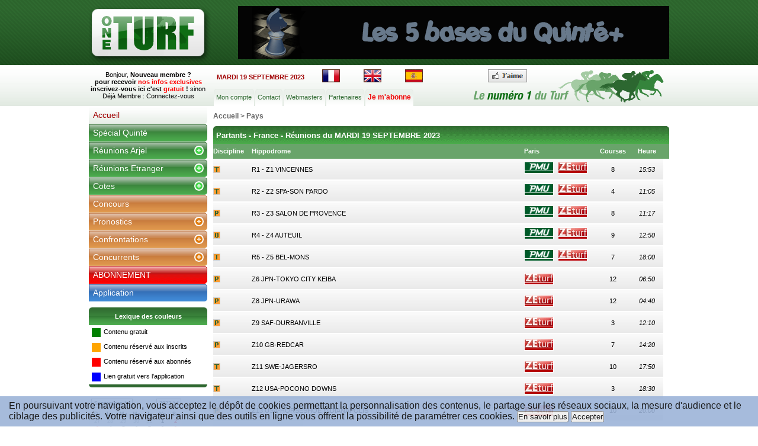

--- FILE ---
content_type: text/html; charset=iso-8859-15
request_url: https://www.oneturf.fr/reunions/FR/19-09-2023.html
body_size: 10543
content:
<!DOCTYPE HTML PUBLIC "-//W3C//DTD HTML 4.01 Transitional//EN" "http://www.w3.org/TR/html4/loose.dtd">
<html>
<head>
<meta http-equiv="Content-Type" content="text/html; charset=iso-8859-15">
<title>Partants Réunions France - 19/09/2023  - One Turf </title>
<meta name="Description" content="- Partants Réunions France - 19/09/2023  - One Turf ">
<link rel="canonical" href="https://www.oneturf.fr/reunions/FR/19-09-2023.html"/>
<link href="./../../css/site.css?1527862545" rel="stylesheet" type="text/css" >
<link href="./../../css/site_jc.css?1485354130" rel="stylesheet" type="text/css" >
<link href="./../../css/site_new.css?1538144652" rel="stylesheet" type="text/css" >
<link href="./../../css/site_fiche.css?1409162955" rel="stylesheet" type="text/css" >
<link rel="stylesheet" type="text/css" href="./../../css/cote.css?1409162955">
<link rel="stylesheet" type="text/css" href="./../../css/calendrier.css?1409162955">
<script type="text/javascript" src="./../../js/menu.js?1409164029"></script>
<script type="text/javascript" src="./../../js/fonctions.js?1409164030"></script>
<script src="./../../js/SpryMenuBar.js?1662104228" type="text/javascript"></script>
<script src="./../../js/SpryMenuBar1.js?1409164029" type="text/javascript"></script>
<link href="./../../css/SpryMenuBarVertical.css?1522144409" rel="stylesheet" type="text/css">
<link href="./../../css/SpryMenuBarHorizontal.css?1523465766" rel="stylesheet" type="text/css">
<link href="./../../css/pub.css?1409162955" rel="stylesheet" type="text/css">
<link href="./../../css/cache_div.css?1409162955" rel="stylesheet" type="text/css" />
<script src="./../../js/cache_div.js?1409164030" type="text/javascript"></script>
<link href="./../../css/thickbox.css?1409162955" media="all" rel="stylesheet" type="text/css" />
<script src="./../../js/jquery-3.3.1.js?1524849621" type="text/javascript"></script>
<script src="./../../js/tablescroll.js?1409164030" type="text/javascript"></script>
<script src="./../../js/jquery.cookie.js?1409164030" type="text/javascript"></script>
<script src="./../../js/thickbox.js?1525184849" type="text/javascript"></script>
<script src="./../../js/fenetre.js?1533909326" type="text/javascript"></script>
<link href="./../../css/reunions.css?1587023172" media="all" rel="stylesheet" type="text/css" />
<script src="./../../js/href.js?1409164030" type="text/javascript"></script>
<script src='https://www.google.com/recaptcha/api.js'></script>
<script type="text/javascript">
	
	jQuery(document).ready(function(){
		
		jQuery("li[id^='block_']").hover(function(){
			var id = jQuery(this).attr("id").split('block_');
			id = id[1];
			if (jQuery('#tabDivReunion_'+id).attr("style") != "display: block;"){
				jQuery('#tabDivReunion_'+id).attr("style","display:block");
			}
		},function(){
			var id = jQuery(this).attr("id").split('block_');
			id = id[1];
			jQuery('#tabDivReunion_'+id).attr("style","display:none");
 		});
	});
</script>
<script type="text/javascript">
var mm_cal = "8";
var aa_cal = "2023";

function appel_charge(id){
document.calForm.jj_cal.value=id.value;
if (id.value.length == 1)
	{	
	jf="0"+id.value;
	}
else
	{	
	jf=id.value;
	}
mf=eval(document.calForm.selMonth.value) + 1;
if (mf < 10)
	{	
	mf="0"+mf;
	}
document.calForm.datex.value=jf+"-"+mf+"-"+document.calForm.selYear.value;
document.calForm.submit();
}
function maxDays(mm, yyyy){
var mDay;
	if((mm == 3) || (mm == 5) || (mm == 8) || (mm == 10)){
		mDay = 30;
  	}
  	else{
  		mDay = 31
  		if(mm == 1){
   			if (yyyy/4 - parseInt(yyyy/4) != 0){
   				mDay = 28;
   			}
		   	else{
   				mDay = 29;
  			}
		}
  }
return mDay;
}
function changeBg(id){
	if (eval(id).style.backgroundColor != "yellow"){
		eval(id).style.backgroundColor = "yellow";
	}
	else{
		eval(id).style.backgroundColor = "#yellow";
	}
}
function writeCalendar(){
var now = new Date;
var dd = now.getDate();
if (mm_cal == "")
	{
	var mm = now.getMonth();
	}
else
	{
	var mm=mm_cal;
	mm_cal="";
	}
var dow = now.getDay();
var yyyy = now.getFullYear();
if (aa_cal == "")
	{
	aa_cal=yyyy;
	}
var arrM = new Array("Janvier","Février","Mars","Avril","Mai","Juin","Juillet","Aout","Septembre","Octobre","Novembre","Décembre");
var arrY = new Array()
	for (ii=0;ii<=4;ii++){
		arrY[ii] = yyyy - 3 + ii;
	}
var arrD = new Array("Di","Lu","Ma","Me","Je","Ve","Sa");

var text = "";
text += "<table class=tb_calend align=center>";
text += "<tr><td>";
text += "<table width=100%><tr>";
text += "<td align=left>";
text += "<select name=selMonth onChange='document.calForm.jj_cal.value=0;changeCal()' class=label>";
	for (ii=0;ii<=11;ii++){
		if (ii==mm){
			text += "<option value= " + ii + " Selected>" + arrM[ii] + "</option>";
		}
		else{
			text += "<option value= " + ii + ">" + arrM[ii] + "</option>";
		}
	}
text += "</select>";
text += "</td>";
text += "<td align=right>";
text += "<select name=selYear onChange='document.calForm.jj_cal.value=0;changeCal()' class=label>";
	for (ii=0;ii<=4;ii++){
		if (arrY[ii]==aa_cal) {
//		if (ii==2){
			text += "<option value= " + arrY[ii] + " Selected class=label>" + arrY[ii] + "</option>";
		}
		else{
			text += "<option value= " + arrY[ii] + " class=label>" + arrY[ii] + "</option>";
		}
	}
text += "</select>";
text += "</td>";
text += "</tr></table>";
text += "</td></tr>";
text += "<tr><td>";
text += "<table>";
text += "<tr>";
	for (ii=0;ii<=6;ii++){
		text += "<td align=center><span class=label>" + arrD[ii] + "</span></td>";
	}
text += "</tr>";
aa = 0
	for (kk=0;kk<=5;kk++){
		text += "<tr>";
		for (ii=0;ii<=6;ii++){
//			text += "<td align=center><span id=sp" + aa + " onClick='changeBg(this.id)'>1</span></td>"
//			text += "<td align=center><input type=text id=sp" + aa + " value=1 maxlength=2 size=2 onClick='changeBg(this);document.calForm.jj_cal.value=this.value;document.calForm.datex.value=this.value+\"-\"+document.calForm.selMonth.value+\"-\"+document.calForm.selYear.value'></td>"
			text += "<td align=center><input type=text id=sp" + aa + " value=1 maxlength=2 size=2 onClick='appel_charge(this)'></td>";
			aa += 1;
		}
		text += "</tr>";
	}
text += "</table>";
text += "</td></tr>";
text += "</table>";
text += "<input type=hidden name=jj_cal value=19 >";
text += "<input type=hidden name=datex value=1 >";
//text += "</form>"
document.write(text);
changeCal();
}
function changeCal(){
var now = new Date;
var dd = now.getDate();
var mm = now.getMonth();
var dow = now.getDay();
var yyyy = now.getFullYear();
var currM = parseInt(document.calForm.selMonth.value);
var prevM;
	if (currM!=0){
		prevM = currM - 1;
	}
	else{
		prevM = 11;
	}
var currY = parseInt(document.calForm.selYear.value);
var mmyyyy = new Date();
mmyyyy.setFullYear(currY);
mmyyyy.setMonth(currM);
mmyyyy.setDate(1);
var day1 = mmyyyy.getDay();
	if (day1 == 0){
		day1 = 7;
	}
var arrN = new Array(41);
var aa;
	for (ii=0;ii<day1;ii++){
		arrN[ii] = maxDays((prevM),currY) - day1 + ii + 1;
	}
	aa = 1
	for (ii=day1;ii<=day1+maxDays(currM,currY)-1;ii++){
		arrN[ii] = aa;
		aa += 1;
	}
	aa = 1;
	for (ii=day1+maxDays(currM,currY);ii<=41;ii++){
		arrN[ii] = aa;
		aa += 1;
	}
	for (ii=0;ii<=41;ii++){
		document.calForm.elements["sp"+ii].style.backgroundColor = "#FFFFFF";
//		eval("sp"+ii).style.backgroundColor = "#FFFFFF"
	}
var dCount = 0
	for (ii=0;ii<=41;ii++){
		if (((ii<7)&&(arrN[ii]>20))||((ii>27)&&(arrN[ii]<20)))
			{
			document.calForm.elements["sp"+ii].value = arrN[ii];
			document.calForm.elements["sp"+ii].className = "c3";
			document.calForm.elements["sp"+ii].disabled = true;
//			eval("sp"+ii).innerHTML = arrN[ii]
//			eval("sp"+ii).className = "c3"
			}
		else
			{
			document.calForm.elements["sp"+ii].value = arrN[ii];
			document.calForm.elements["sp"+ii].disabled = false;
//			eval("sp"+ii).innerHTML = arrN[ii]
			if ((dCount==0)||(dCount==6))
				{
				document.calForm.elements["sp"+ii].className = "c2";
//				eval("sp"+ii).className = "c2"
				}
			else{
				document.calForm.elements["sp"+ii].className = "c1";
//				eval("sp"+ii).className = "c1"
				}
			if ((arrN[ii]==dd)&&(mm==currM)&&(yyyy==currY))
				{
				//document.calForm.elements["sp"+ii].style.backgroundColor = "#90EE90";
//				eval("sp"+ii).style.backgroundColor="#90EE90"
				}
			if (document.calForm.elements["sp"+ii].value == document.calForm.elements["jj_cal"].value)
				{
				document.calForm.elements["sp"+ii].style.backgroundColor = "#FFFF00";
				}
			}
	dCount += 1;
		if (dCount>6){
			dCount=0;
		}
	}
}
</script>
	<script async src="//pagead2.googlesyndication.com/pagead/js/adsbygoogle.js"></script>
	<script>
	     (adsbygoogle = window.adsbygoogle || []).push({
	          google_ad_client: "ca-pub-8776540796476093",
	          enable_page_level_ads: true
	     });
	</script>
	<script type="text/javascript">
/* <![CDATA[ */
var ad6_url = 'https://kg34phc3vu.s.ad6media.fr/?d=' + ((new Date()).getTime()) + '&r=';try {ad6_url += encodeURIComponent(top.document.referrer);} catch (e) {ad6_url += encodeURIComponent(document.referrer);}document.write('<scr' + 'ipt typ' + 'e="text/javas' + 'cript" src="' + ad6_url + '"></scr' + 'ipt>');/* ]]> */</script> 
	<script type="text/javascript">
	/* <![CDATA[ */
	(function(){var a=document.createElement("script"),b=document.getElementsByTagName("script")[0];a.src="//o9a0hj417o.s.ad6media.fr/?d="+(new Date).getTime()+"&r=";try{a.src+=encodeURIComponent(top.document.referrer)}catch(c){a.src+=encodeURIComponent(document.referrer)}a.type="text/javascript";a.async=!0;b.parentNode.insertBefore(a,b)})();
	/* ]]> */</script> 
	<script src="https://www.google.com/recaptcha/enterprise.js" async defer></script>
</head>
<body onload="mess_err('');">
<div id="wrap-line">
<!-- 	<div id="pub_g">
	</div> -->
	<div id="container">
	<!-- DÃ©but Header -->
	    <div id="top-header">
			<a href="./../../"><img id="logo"  src="./../../images/logo.png" border="0" ></a>
			<div class="pub-head" align="center">
					<a href="./../../pub/dds_applis.php?appli=mv4u8uv4" target="_blank">
						<img src="./../../images/mv4u8uv4.gif" border="0" width="728" height="90" alt="">
					</a>
			</div>
		</div>
		<div id="bottom-header">
			<div class="site-title">
		        Bonjour, <span class="vert gras">
				  <a href="./../../inscription.php">Nouveau membre ?<br>pour recevoir <font color="#ff0000">nos infos exclusives</font><br>inscrivez-vous ici c'est <font color="#ff0000">gratuit</font> !</a></span>
		        sinon Déjà Membre :  <a href="./../../login.php">Connectez-vous</a>
			</div>
			<div id="nav">
				<div id="date">MARDI 19 SEPTEMBRE 2023</div>
				<div id="fr"><a href="https://www.oneturf.fr" title="oneturf en francais"><img src="./../../images/fr.gif" border="0" alt="oneturf en francais"></a></div>
				<div id="fr"><a href="http://www.oneturf.co.uk" title="oneturf in english"><img src="./../../images/gb.gif" border="0" alt="oneturf in english"></a></div>
				<div id="fr"><a href="http://www.oneturf.es" title="oneturf en español"><img src="./../../images/es.gif" border="0" alt="oneturf in english"></a></div>
				<div id="fr"><!-- Place this tag in your head or just before your close body tag -->
				<!-- <script type="text/javascript" src="https://apis.google.com/js/plusone.js">
				  {lang: 'fr'}
				</script>Place this tag where you want the +1 button to render -->
				<g:plusone size="medium"></g:plusone></div>
				<div id="fr"><a href="http://www.facebook.com/oneturf.fr" title="oneturf facebook" target="_blank"><img src="./../../images/facebook.png" border="0" alt="oneturf facebook"></a></div>
				<div id="navigation">
		             <ul class="top-page">
		             <li class="page_item page-item-48"><a href="./../../compte.php" title="Modifier son compte">Mon compte</a></li>
		             <li class="page_item page-item-48"><a href="./../../contact.php" title="Contact">Contact</a></li>
		             <li class="page_item page-item-48"><a href="./../../webmaster.php" title="Webmasters">Webmasters</a></li>
		             <li class="page_item page-item-48"><a href="./../../partenaires.php" title="Partenaires">Partenaires</a></li>
		             <li><a href="./../../abonnements.php" title="Je m'abonne" class="page-item-49"><span>Je m'abonne</a></li>
		             </ul>
				</div>
			</div>
		</div>
	<!-- Fin Header -->
<style type="text/css">
#popup_ajax{
	display:none;
}
.oModal {
  position: fixed;
  z-index: 99999;
  top: 0;
  padding-top: 40px;
  right: 0;
  bottom: 0;
  left: 0;
  background: rgba(0, 0, 0, 0.5);
  opacity:0;
  -webkit-transition: opacity 400ms ease-in;
  -moz-transition: opacity 400ms ease-in;
  transition: opacity 400ms ease-in;
  pointer-events: none;
}
 
.oModal:target {
  opacity:1;
  pointer-events: auto;
}
 
.oModal:target > div {
  margin: 5% auto;
  transition: all 0.4s ease-in-out;
  -moz-transition: all 0.4s ease-in-out;
  -webkit-transition: all 0.4s ease-in-out;
}
 
.oModal > div {
  max-width: 600px;
  position: relative;
  margin: 1% auto;
  padding: 8px 8px 8px 8px;
  border-radius: 5px;
  background: #eee;
  transition: all 0.4s ease-in-out;
  -moz-transition: all 0.4s ease-in-out;
  -webkit-transition: all 0.4s ease-in-out;
  /* background-color:#d7f4ca; */
}
 
.oModal > div header {
  border-bottom: 1px solid #ffffff;
  border-radius: 5px 5px 0 0;
  background-image: linear-gradient(#96b597, #ffffff);
  border-radius: 5px 5px 0 0;
}
.oModal > div footer {
  border-bottom: 1px solid #ffffff;
  border-radius: 0 0 5px 5px;
  background-image: linear-gradient(#ffffff, #96b597);
  border-radius: 0 0 5px 5px;
}
.oModal .footer {
  border:none;
  border-top: 1px solid #e7e7e7;
}
 
.oModal > div h2 {
  margin:0;
}
 
.oModal > div .btn {
  float:right;
}
 
.oModal > div section,.oModal > div > header, .oModal > div > footer {
  padding:15px;
  background-color:#ffffff;
}
.oModal > div section p {
  color:#0c3919;
  font-size:12px;
  width:90%;
  margin:auto;
}
.oModal b {
    font-weight: bold;
    font-size: 12px;
}
button.close {
    padding: 0;
    cursor: pointer;
    background: 0 0;
    border: 0;
    -webkit-appearance: none;
}
.fa-2x {
    color: black;
}
.close {
    float: right;
    font-size: 21px;
    font-weight: 700;
    line-height: 1;
    color: #000;
    text-shadow: 0 1px 0 #fff;
    opacity: .5;
    filter: alpha(opacity=20);
}
</style>
<div id="cel_gauche">
        <div id="menu_lat">
        <ul id="MenuBar1" class="MenuBarVertical">
            <li><a href="./../../accueil/19-09-2023.html" title="Courses Quinté, PMU et étrangères du MARDI 19/09/2023">Accueil</a>
            </li>
	<li><a class="fd-green" title="Spécial Quinté du MARDI 19/09/2023" href="./../../reunions_quinte/19-09-2023.html">Spécial Quinté</a>
            <li><a class="fdss-green" title="Partants du MARDI 19/09/2023" href="./../../reunions/FR/19-09-2023.html">Réunions Arjel</a>
						<ul>
 		<li><a class="MenuBarItemssmenu-green" href="./../../courses_reunion/FR/19-09-2023/181405,1,VINCENNES.html">R1 VINCENNES</a></li>
 		<li><a class="MenuBarItemssmenu-green" href="./../../courses_reunion/SPA/19-09-2023/181379,683,SPA-SON-PARDO.html">R2 SPA-SON PARDO</a></li>
 		<li><a class="MenuBarItemssmenu-green" href="./../../courses_reunion/FR/19-09-2023/181382,117,SALON-DE-PROVENCE.html">R3 SALON DE PROVENCE</a></li>
 		<li><a class="MenuBarItemssmenu-green" href="./../../courses_reunion/FR/19-09-2023/181383,284,AUTEUIL.html">R4 AUTEUIL</a></li>
 		<li><a class="MenuBarItemssmenu-green" href="./../../courses_reunion/BEL/19-09-2023/181399,867,BEL-MONS.html">R5 BEL-MONS</a></li>
 		<li><a class="MenuBarItemssmenu-green" href="./../../courses_reunion/JPN/19-09-2023/181443,1666,JPN-TOKYO-CITY-KEIBA.html">Z6 JPN-TOKYO CITY KE.</a></li>
 		<li><a class="MenuBarItemssmenu-green" href="./../../courses_reunion/JPN/19-09-2023/181444,1665,JPN-URAWA.html">Z8 JPN-URAWA</a></li>
 		<li><a class="MenuBarItemssmenu-green" href="./../../courses_reunion/SAF/19-09-2023/181387,1079,SAF-DURBANVILLE.html">Z9 SAF-DURBANVILLE</a></li>
 		<li><a class="MenuBarItemssmenu-green" href="./../../courses_reunion/GB/19-09-2023/181459,833,GB-REDCAR.html">Z10 GB-REDCAR</a></li>
 		<li><a class="MenuBarItemssmenu-green" href="./../../courses_reunion/SWE/19-09-2023/181372,730,SWE-JAGERSRO.html">Z11 SWE-JAGERSRO</a></li>
 		<li><a class="MenuBarItemssmenu-green" href="./../../courses_reunion/USA/19-09-2023/181453,1083,USA-POCONO-DOWNS.html">Z12 USA-POCONO DOWNS</a></li>
 		<li><a class="MenuBarItemssmenu-green" href="./../../courses_reunion/USA/19-09-2023/181451,1594,USA-HORSESHOE-INDIANAPOLIS.html">Z13 USA-HORSESHOE IND.</a></li>
 		<li><a class="MenuBarItemssmenu-green" href="./../../courses_reunion/BRZ/19-09-2023/181402,1129,BRZ-RIO-GAVEA.html">Z14 BRZ-RIO GAVEA</a></li>
						</ul>
            </li>
            <li><a class="fdss-green" title="Réunions Etranger du MARDI 19/09/2023" href="./../../reunions/19-09-2023.html">Réunions Etranger</a>
				<ul>
					<li><a class="MenuBarItemssmenuA-green"  href="./../../reunions/SPA/19-09-2023.html">Espagne</a>
						<ul>
 		<li><a class="MenuBarItemssmenu-green" href="./../../courses_reunion/SPA/19-09-2023/181379,683,SPA-SON-PARDO.html">R2 SPA-SON PARDO</a></li>
						</ul>
                  	</li>
					<li><a class="MenuBarItemssmenuA-green"  href="./../../reunions/BEL/19-09-2023.html">Belgique</a>
						<ul>
 		<li><a class="MenuBarItemssmenu-green" href="./../../courses_reunion/BEL/19-09-2023/181399,867,BEL-MONS.html">R5 BEL-MONS</a></li>
						</ul>
                  	</li>
					<li><a class="MenuBarItemssmenuA-green"  href="./../../reunions/JPN/19-09-2023.html">Japon</a>
						<ul>
 		<li><a class="MenuBarItemssmenu-green" href="./../../courses_reunion/JPN/19-09-2023/181443,1666,JPN-TOKYO-CITY-KEIBA.html">Z6 JPN-TOKYO CITY KE.</a></li>
 		<li><a class="MenuBarItemssmenu-green" href="./../../courses_reunion/JPN/19-09-2023/181444,1665,JPN-URAWA.html">Z8 JPN-URAWA</a></li>
 		<li><a class="MenuBarItemssmenu-green" href="./../../courses_reunion/JPN/19-09-2023/181741,1663,JPN-MOMBETSU.html"> JPN-MOMBETSU</a></li>
						</ul>
                  	</li>
					<li><a class="MenuBarItemssmenuA-green"  href="./../../reunions/SAF/19-09-2023.html">Afrique du Sud</a>
						<ul>
 		<li><a class="MenuBarItemssmenu-green" href="./../../courses_reunion/SAF/19-09-2023/181387,1079,SAF-DURBANVILLE.html">Z9 SAF-DURBANVILLE</a></li>
						</ul>
                  	</li>
					<li><a class="MenuBarItemssmenuA-green"  href="./../../reunions/GB/19-09-2023.html">Angleterre</a>
						<ul>
 		<li><a class="MenuBarItemssmenu-green" href="./../../courses_reunion/GB/19-09-2023/181459,833,GB-REDCAR.html">Z10 GB-REDCAR</a></li>
 		<li><a class="MenuBarItemssmenu-green" href="./../../courses_reunion/GB/19-09-2023/181457,727,GB-NEWCASTLE.html"> GB-NEWCASTLE</a></li>
 		<li><a class="MenuBarItemssmenu-green" href="./../../courses_reunion/GB/19-09-2023/181458,808,GB-UTTOXETER.html"> GB-UTTOXETER</a></li>
 		<li><a class="MenuBarItemssmenu-green" href="./../../courses_reunion/GB/19-09-2023/181456,1119,GB-YARMOUTH.html"> GB-YARMOUTH</a></li>
						</ul>
                  	</li>
					<li><a class="MenuBarItemssmenuA-green"  href="./../../reunions/SWE/19-09-2023.html">Suède</a>
						<ul>
 		<li><a class="MenuBarItemssmenu-green" href="./../../courses_reunion/SWE/19-09-2023/181372,730,SWE-JAGERSRO.html">Z11 SWE-JAGERSRO</a></li>
 		<li><a class="MenuBarItemssmenu-green" href="./../../courses_reunion/SWE/19-09-2023/181369,738,SWE-AXEVALLA.html"> SWE-AXEVALLA</a></li>
 		<li><a class="MenuBarItemssmenu-green" href="./../../courses_reunion/SWE/19-09-2023/181375,748,SWE-HAGMYREN.html"> SWE-HAGMYREN</a></li>
						</ul>
                  	</li>
					<li><a class="MenuBarItemssmenuA-green"  href="./../../reunions/USA/19-09-2023.html">Etats-Unis</a>
						<ul>
 		<li><a class="MenuBarItemssmenu-green" href="./../../courses_reunion/USA/19-09-2023/181453,1083,USA-POCONO-DOWNS.html">Z12 USA-POCONO DOWNS</a></li>
 		<li><a class="MenuBarItemssmenu-green" href="./../../courses_reunion/USA/19-09-2023/181451,1594,USA-HORSESHOE-INDIANAPOLIS.html">Z13 USA-HORSESHOE IND.</a></li>
						</ul>
                  	</li>
					<li><a class="MenuBarItemssmenuA-green"  href="./../../reunions/BRZ/19-09-2023.html">Brésil</a>
						<ul>
 		<li><a class="MenuBarItemssmenu-green" href="./../../courses_reunion/BRZ/19-09-2023/181402,1129,BRZ-RIO-GAVEA.html">Z14 BRZ-RIO GAVEA</a></li>
						</ul>
                  	</li>
					<li><a class="MenuBarItemssmenuA-green"  href="./../../reunions/ARG/19-09-2023.html">Argentine</a>
						<ul>
 		<li><a class="MenuBarItemssmenu-green" href="./../../courses_reunion/ARG/19-09-2023/181666,1062,ARG-LA-PLATA.html"> ARG-LA PLATA</a></li>
						</ul>
                  	</li>
					<li><a class="MenuBarItemssmenuA-green"  href="./../../reunions/AUS/19-09-2023.html">Australie</a>
						<ul>
 		<li><a class="MenuBarItemssmenu-green" href="./../../courses_reunion/AUS/19-09-2023/181648,1352,AUS-COROWA.html"> AUS-COROWA</a></li>
 		<li><a class="MenuBarItemssmenu-green" href="./../../courses_reunion/AUS/19-09-2023/181649,1299,AUS-DUBBO.html"> AUS-DUBBO</a></li>
 		<li><a class="MenuBarItemssmenu-green" href="./../../courses_reunion/AUS/19-09-2023/181650,1326,AUS-MACKAY.html"> AUS-MACKAY</a></li>
 		<li><a class="MenuBarItemssmenu-green" href="./../../courses_reunion/AUS/19-09-2023/181651,1253,AUS-SWAN-HILL.html"> AUS-SWAN HILL</a></li>
						</ul>
                  	</li>
					<li><a class="MenuBarItemssmenuA-green"  href="./../../reunions/DK/19-09-2023.html">Danemark</a>
						<ul>
 		<li><a class="MenuBarItemssmenu-green" href="./../../courses_reunion/DK/19-09-2023/181373,1010,DK-SKIVE.html"> DK-SKIVE</a></li>
						</ul>
                  	</li>
					<li><a class="MenuBarItemssmenuA-green"  href="./../../reunions/IRE/19-09-2023.html">Irlande</a>
						<ul>
 		<li><a class="MenuBarItemssmenu-green" href="./../../courses_reunion/IRE/19-09-2023/181460,834,IRE-LISTOWEL.html"> IRE-LISTOWEL</a></li>
						</ul>
                  	</li>
					<li><a class="MenuBarItemssmenuA-green"  href="./../../reunions/ITY/19-09-2023.html">Italie</a>
						<ul>
 		<li><a class="MenuBarItemssmenu-green" href="./../../courses_reunion/ITY/19-09-2023/181689,1003,ITY-MODENA.html"> ITY-MODENA</a></li>
 		<li><a class="MenuBarItemssmenu-green" href="./../../courses_reunion/ITY/19-09-2023/181690,851,ITY-NAPLES.html"> ITY-NAPLES</a></li>
 		<li><a class="MenuBarItemssmenu-green" href="./../../courses_reunion/ITY/19-09-2023/181691,993,ITY-TARANTO.html"> ITY-TARANTO</a></li>
						</ul>
                  	</li>
					<li><a class="MenuBarItemssmenuA-green"  href="./../../reunions/MAR/19-09-2023.html">Maroc</a>
						<ul>
 		<li><a class="MenuBarItemssmenu-green" href="./../../courses_reunion/MAR/19-09-2023/181461,1175,MAR-KHEMISSET.html"> MAR-KHEMISSET</a></li>
						</ul>
                  	</li>
					<li><a class="MenuBarItemssmenuA-green"  href="./../../reunions/NOR/19-09-2023.html">Norvege</a>
						<ul>
 		<li><a class="MenuBarItemssmenu-green" href="./../../courses_reunion/NOR/19-09-2023/181612,877,NOR-FORUS.html"> NOR-FORUS</a></li>
						</ul>
                  	</li>
				</ul>
            </li>
            <li><a class="fdss-green" title="Cotes du MARDI 19/09/2023" href="./../../cotes_reunions/19-09-2023.html">Cotes</a>
				<ul>
					<li><a class="MenuBarItemssmenuA-green"  href="./../../cotes_reunions/FR/19-09-2023.html">France</a>
						<ul>
 		<li><a class="MenuBarItemssmenu-green" href="./../../cotes_courses_reunion/FR/19-09-2023/181405,1,VINCENNES.html">R1 VINCENNES</a></li>
 		<li><a class="MenuBarItemssmenu-green" href="./../../cotes_courses_reunion/FR/19-09-2023/181382,117,SALON-DE-PROVENCE.html">R3 SALON DE PROVENCE</a></li>
 		<li><a class="MenuBarItemssmenu-green" href="./../../cotes_courses_reunion/FR/19-09-2023/181383,284,AUTEUIL.html">R4 AUTEUIL</a></li>
						</ul>
                  	</li>
					<li><a class="MenuBarItemssmenuA-green"  href="./../../cotes_reunions/SPA/19-09-2023.html">Espagne</a>
						<ul>
 		<li><a class="MenuBarItemssmenu-green" href="./../../cotes_courses_reunion/SPA/19-09-2023/181379,683,SPA-SON-PARDO.html">R2 SPA-SON PARDO</a></li>
						</ul>
                  	</li>
					<li><a class="MenuBarItemssmenuA-green"  href="./../../cotes_reunions/BEL/19-09-2023.html">Belgique</a>
						<ul>
 		<li><a class="MenuBarItemssmenu-green" href="./../../cotes_courses_reunion/BEL/19-09-2023/181399,867,BEL-MONS.html">R5 BEL-MONS</a></li>
						</ul>
                  	</li>
				</ul>
            </li>
<li><a class="fd-orange thickbox" title="Concours de pronostics hippiques" href="./../../concours?height=180&width=400&KeepThis=true&TB_iframe=true&inscrit=1">Concours</a></li>            <li><a class="fdss-orange thickbox" title="Pronostics du MARDI 19/09/2023" href="./../../pronostics_reunions/19-09-2023.html?height=180&width=400&KeepThis=true&TB_iframe=true&inscrit=1">Pronostics</a>
				<ul>
					<li><a class="MenuBarItemssmenuA-orange thickbox"  href="./../../pronostics_reunions/FR/19-09-2023.html?height=180&width=400&KeepThis=true&TB_iframe=true&inscrit=1">France</a>
						<ul>
 		<li><a class="MenuBarItemssmenu-orange" href="./../../pronostics_courses_reunion/FR/19-09-2023/181405,1,VINCENNES.html">R1 VINCENNES</a></li>
 		<li><a class="MenuBarItemssmenu-orange" href="./../../pronostics_courses_reunion/FR/19-09-2023/181382,117,SALON-DE-PROVENCE.html">R3 SALON DE PROVENCE</a></li>
 		<li><a class="MenuBarItemssmenu-orange" href="./../../pronostics_courses_reunion/FR/19-09-2023/181383,284,AUTEUIL.html">R4 AUTEUIL</a></li>
						</ul>
                  	</li>
					<li><a class="MenuBarItemssmenuA-orange thickbox"  href="./../../pronostics_reunions/SPA/19-09-2023.html?height=180&width=400&KeepThis=true&TB_iframe=true&inscrit=1">Espagne</a>
						<ul>
 		<li><a class="MenuBarItemssmenu-orange" href="./../../pronostics_courses_reunion/SPA/19-09-2023/181379,683,SPA-SON-PARDO.html">R2 SPA-SON PARDO</a></li>
						</ul>
                  	</li>
					<li><a class="MenuBarItemssmenuA-orange thickbox"  href="./../../pronostics_reunions/BEL/19-09-2023.html?height=180&width=400&KeepThis=true&TB_iframe=true&inscrit=1">Belgique</a>
						<ul>
 		<li><a class="MenuBarItemssmenu-orange" href="./../../pronostics_courses_reunion/BEL/19-09-2023/181399,867,BEL-MONS.html">R5 BEL-MONS</a></li>
						</ul>
                  	</li>
					<li><a class="MenuBarItemssmenuA-orange thickbox"  href="./../../pronostics_reunions/JPN/19-09-2023.html?height=180&width=400&KeepThis=true&TB_iframe=true&inscrit=1">Japon</a>
						<ul>
 		<li><a class="MenuBarItemssmenu-orange" href="./../../pronostics_courses_reunion/JPN/19-09-2023/181443,1666,JPN-TOKYO-CITY-KEIBA.html">Z6 JPN-TOKYO CITY KE.</a></li>
 		<li><a class="MenuBarItemssmenu-orange" href="./../../pronostics_courses_reunion/JPN/19-09-2023/181444,1665,JPN-URAWA.html">Z8 JPN-URAWA</a></li>
 		<li><a class="MenuBarItemssmenu-orange" href="./../../pronostics_courses_reunion/JPN/19-09-2023/181741,1663,JPN-MOMBETSU.html"> JPN-MOMBETSU</a></li>
						</ul>
                  	</li>
					<li><a class="MenuBarItemssmenuA-orange thickbox"  href="./../../pronostics_reunions/SAF/19-09-2023.html?height=180&width=400&KeepThis=true&TB_iframe=true&inscrit=1">Afrique du Sud</a>
						<ul>
 		<li><a class="MenuBarItemssmenu-orange" href="./../../pronostics_courses_reunion/SAF/19-09-2023/181387,1079,SAF-DURBANVILLE.html">Z9 SAF-DURBANVILLE</a></li>
						</ul>
                  	</li>
					<li><a class="MenuBarItemssmenuA-orange thickbox"  href="./../../pronostics_reunions/GB/19-09-2023.html?height=180&width=400&KeepThis=true&TB_iframe=true&inscrit=1">Angleterre</a>
						<ul>
 		<li><a class="MenuBarItemssmenu-orange" href="./../../pronostics_courses_reunion/GB/19-09-2023/181459,833,GB-REDCAR.html">Z10 GB-REDCAR</a></li>
 		<li><a class="MenuBarItemssmenu-orange" href="./../../pronostics_courses_reunion/GB/19-09-2023/181457,727,GB-NEWCASTLE.html"> GB-NEWCASTLE</a></li>
 		<li><a class="MenuBarItemssmenu-orange" href="./../../pronostics_courses_reunion/GB/19-09-2023/181458,808,GB-UTTOXETER.html"> GB-UTTOXETER</a></li>
 		<li><a class="MenuBarItemssmenu-orange" href="./../../pronostics_courses_reunion/GB/19-09-2023/181456,1119,GB-YARMOUTH.html"> GB-YARMOUTH</a></li>
						</ul>
                  	</li>
					<li><a class="MenuBarItemssmenuA-orange thickbox"  href="./../../pronostics_reunions/SWE/19-09-2023.html?height=180&width=400&KeepThis=true&TB_iframe=true&inscrit=1">Suède</a>
						<ul>
 		<li><a class="MenuBarItemssmenu-orange" href="./../../pronostics_courses_reunion/SWE/19-09-2023/181372,730,SWE-JAGERSRO.html">Z11 SWE-JAGERSRO</a></li>
 		<li><a class="MenuBarItemssmenu-orange" href="./../../pronostics_courses_reunion/SWE/19-09-2023/181369,738,SWE-AXEVALLA.html"> SWE-AXEVALLA</a></li>
 		<li><a class="MenuBarItemssmenu-orange" href="./../../pronostics_courses_reunion/SWE/19-09-2023/181375,748,SWE-HAGMYREN.html"> SWE-HAGMYREN</a></li>
						</ul>
                  	</li>
					<li><a class="MenuBarItemssmenuA-orange thickbox"  href="./../../pronostics_reunions/USA/19-09-2023.html?height=180&width=400&KeepThis=true&TB_iframe=true&inscrit=1">Etats-Unis</a>
						<ul>
 		<li><a class="MenuBarItemssmenu-orange" href="./../../pronostics_courses_reunion/USA/19-09-2023/181453,1083,USA-POCONO-DOWNS.html">Z12 USA-POCONO DOWNS</a></li>
 		<li><a class="MenuBarItemssmenu-orange" href="./../../pronostics_courses_reunion/USA/19-09-2023/181451,1594,USA-HORSESHOE-INDIANAPOLIS.html">Z13 USA-HORSESHOE IND.</a></li>
						</ul>
                  	</li>
					<li><a class="MenuBarItemssmenuA-orange thickbox"  href="./../../pronostics_reunions/BRZ/19-09-2023.html?height=180&width=400&KeepThis=true&TB_iframe=true&inscrit=1">Brésil</a>
						<ul>
 		<li><a class="MenuBarItemssmenu-orange" href="./../../pronostics_courses_reunion/BRZ/19-09-2023/181402,1129,BRZ-RIO-GAVEA.html">Z14 BRZ-RIO GAVEA</a></li>
						</ul>
                  	</li>
					<li><a class="MenuBarItemssmenuA-orange thickbox"  href="./../../pronostics_reunions/ARG/19-09-2023.html?height=180&width=400&KeepThis=true&TB_iframe=true&inscrit=1">Argentine</a>
						<ul>
 		<li><a class="MenuBarItemssmenu-orange" href="./../../pronostics_courses_reunion/ARG/19-09-2023/181666,1062,ARG-LA-PLATA.html"> ARG-LA PLATA</a></li>
						</ul>
                  	</li>
					<li><a class="MenuBarItemssmenuA-orange thickbox"  href="./../../pronostics_reunions/AUS/19-09-2023.html?height=180&width=400&KeepThis=true&TB_iframe=true&inscrit=1">Australie</a>
						<ul>
 		<li><a class="MenuBarItemssmenu-orange" href="./../../pronostics_courses_reunion/AUS/19-09-2023/181648,1352,AUS-COROWA.html"> AUS-COROWA</a></li>
 		<li><a class="MenuBarItemssmenu-orange" href="./../../pronostics_courses_reunion/AUS/19-09-2023/181649,1299,AUS-DUBBO.html"> AUS-DUBBO</a></li>
 		<li><a class="MenuBarItemssmenu-orange" href="./../../pronostics_courses_reunion/AUS/19-09-2023/181650,1326,AUS-MACKAY.html"> AUS-MACKAY</a></li>
 		<li><a class="MenuBarItemssmenu-orange" href="./../../pronostics_courses_reunion/AUS/19-09-2023/181651,1253,AUS-SWAN-HILL.html"> AUS-SWAN HILL</a></li>
						</ul>
                  	</li>
					<li><a class="MenuBarItemssmenuA-orange thickbox"  href="./../../pronostics_reunions/DK/19-09-2023.html?height=180&width=400&KeepThis=true&TB_iframe=true&inscrit=1">Danemark</a>
						<ul>
 		<li><a class="MenuBarItemssmenu-orange" href="./../../pronostics_courses_reunion/DK/19-09-2023/181373,1010,DK-SKIVE.html"> DK-SKIVE</a></li>
						</ul>
                  	</li>
					<li><a class="MenuBarItemssmenuA-orange thickbox"  href="./../../pronostics_reunions/IRE/19-09-2023.html?height=180&width=400&KeepThis=true&TB_iframe=true&inscrit=1">Irlande</a>
						<ul>
 		<li><a class="MenuBarItemssmenu-orange" href="./../../pronostics_courses_reunion/IRE/19-09-2023/181460,834,IRE-LISTOWEL.html"> IRE-LISTOWEL</a></li>
						</ul>
                  	</li>
					<li><a class="MenuBarItemssmenuA-orange thickbox"  href="./../../pronostics_reunions/ITY/19-09-2023.html?height=180&width=400&KeepThis=true&TB_iframe=true&inscrit=1">Italie</a>
						<ul>
 		<li><a class="MenuBarItemssmenu-orange" href="./../../pronostics_courses_reunion/ITY/19-09-2023/181689,1003,ITY-MODENA.html"> ITY-MODENA</a></li>
 		<li><a class="MenuBarItemssmenu-orange" href="./../../pronostics_courses_reunion/ITY/19-09-2023/181690,851,ITY-NAPLES.html"> ITY-NAPLES</a></li>
 		<li><a class="MenuBarItemssmenu-orange" href="./../../pronostics_courses_reunion/ITY/19-09-2023/181691,993,ITY-TARANTO.html"> ITY-TARANTO</a></li>
						</ul>
                  	</li>
					<li><a class="MenuBarItemssmenuA-orange thickbox"  href="./../../pronostics_reunions/MAR/19-09-2023.html?height=180&width=400&KeepThis=true&TB_iframe=true&inscrit=1">Maroc</a>
						<ul>
 		<li><a class="MenuBarItemssmenu-orange" href="./../../pronostics_courses_reunion/MAR/19-09-2023/181461,1175,MAR-KHEMISSET.html"> MAR-KHEMISSET</a></li>
						</ul>
                  	</li>
					<li><a class="MenuBarItemssmenuA-orange thickbox"  href="./../../pronostics_reunions/NOR/19-09-2023.html?height=180&width=400&KeepThis=true&TB_iframe=true&inscrit=1">Norvege</a>
						<ul>
 		<li><a class="MenuBarItemssmenu-orange" href="./../../pronostics_courses_reunion/NOR/19-09-2023/181612,877,NOR-FORUS.html"> NOR-FORUS</a></li>
						</ul>
                  	</li>
				</ul>
            </li>
            <li><a class="fdss-orange thickbox " title="Confrontations du MARDI 19/09/2023" href="./../../confrontations_reunions/19-09-2023.html?height=180&width=400&KeepThis=true&TB_iframe=true&inscrit=1">Confrontations</a>
				<ul>
					<li><a class="MenuBarItemssmenuA-orange thickbox"  href="./../../confrontations_reunions/FR/19-09-2023.html?height=180&width=400&KeepThis=true&TB_iframe=true&inscrit=1">France</a>
						<ul>
 		<li><a class="MenuBarItemssmenu-red" href="./../../confrontations_courses_reunion/FR/19-09-2023/181405,1,VINCENNES.html">R1 VINCENNES</a></li>
 		<li><a class="MenuBarItemssmenu-red" href="./../../confrontations_courses_reunion/FR/19-09-2023/181382,117,SALON-DE-PROVENCE.html">R3 SALON DE PROVENCE</a></li>
 		<li><a class="MenuBarItemssmenu-red" href="./../../confrontations_courses_reunion/FR/19-09-2023/181383,284,AUTEUIL.html">R4 AUTEUIL</a></li>
						</ul>
                  	</li>
					<li><a class="MenuBarItemssmenuA-orange thickbox"  href="./../../confrontations_reunions/SPA/19-09-2023.html?height=180&width=400&KeepThis=true&TB_iframe=true&inscrit=1">Espagne</a>
						<ul>
 		<li><a class="MenuBarItemssmenu-red" href="./../../confrontations_courses_reunion/SPA/19-09-2023/181379,683,SPA-SON-PARDO.html">R2 SPA-SON PARDO</a></li>
						</ul>
                  	</li>
					<li><a class="MenuBarItemssmenuA-orange thickbox"  href="./../../confrontations_reunions/BEL/19-09-2023.html?height=180&width=400&KeepThis=true&TB_iframe=true&inscrit=1">Belgique</a>
						<ul>
 		<li><a class="MenuBarItemssmenu-red" href="./../../confrontations_courses_reunion/BEL/19-09-2023/181399,867,BEL-MONS.html">R5 BEL-MONS</a></li>
						</ul>
                  	</li>
					<li><a class="MenuBarItemssmenuA-orange thickbox"  href="./../../confrontations_reunions/JPN/19-09-2023.html?height=180&width=400&KeepThis=true&TB_iframe=true&inscrit=1">Japon</a>
						<ul>
 		<li><a class="MenuBarItemssmenu-red" href="./../../confrontations_courses_reunion/JPN/19-09-2023/181443,1666,JPN-TOKYO-CITY-KEIBA.html">Z6 JPN-TOKYO CITY KE.</a></li>
 		<li><a class="MenuBarItemssmenu-red" href="./../../confrontations_courses_reunion/JPN/19-09-2023/181444,1665,JPN-URAWA.html">Z8 JPN-URAWA</a></li>
 		<li><a class="MenuBarItemssmenu-red" href="./../../confrontations_courses_reunion/JPN/19-09-2023/181741,1663,JPN-MOMBETSU.html"> JPN-MOMBETSU</a></li>
						</ul>
                  	</li>
					<li><a class="MenuBarItemssmenuA-orange thickbox"  href="./../../confrontations_reunions/SAF/19-09-2023.html?height=180&width=400&KeepThis=true&TB_iframe=true&inscrit=1">Afrique du Sud</a>
						<ul>
 		<li><a class="MenuBarItemssmenu-red" href="./../../confrontations_courses_reunion/SAF/19-09-2023/181387,1079,SAF-DURBANVILLE.html">Z9 SAF-DURBANVILLE</a></li>
						</ul>
                  	</li>
					<li><a class="MenuBarItemssmenuA-orange thickbox"  href="./../../confrontations_reunions/GB/19-09-2023.html?height=180&width=400&KeepThis=true&TB_iframe=true&inscrit=1">Angleterre</a>
						<ul>
 		<li><a class="MenuBarItemssmenu-red" href="./../../confrontations_courses_reunion/GB/19-09-2023/181459,833,GB-REDCAR.html">Z10 GB-REDCAR</a></li>
 		<li><a class="MenuBarItemssmenu-red" href="./../../confrontations_courses_reunion/GB/19-09-2023/181457,727,GB-NEWCASTLE.html"> GB-NEWCASTLE</a></li>
 		<li><a class="MenuBarItemssmenu-red" href="./../../confrontations_courses_reunion/GB/19-09-2023/181458,808,GB-UTTOXETER.html"> GB-UTTOXETER</a></li>
 		<li><a class="MenuBarItemssmenu-red" href="./../../confrontations_courses_reunion/GB/19-09-2023/181456,1119,GB-YARMOUTH.html"> GB-YARMOUTH</a></li>
						</ul>
                  	</li>
					<li><a class="MenuBarItemssmenuA-orange thickbox"  href="./../../confrontations_reunions/SWE/19-09-2023.html?height=180&width=400&KeepThis=true&TB_iframe=true&inscrit=1">Suède</a>
						<ul>
 		<li><a class="MenuBarItemssmenu-red" href="./../../confrontations_courses_reunion/SWE/19-09-2023/181372,730,SWE-JAGERSRO.html">Z11 SWE-JAGERSRO</a></li>
 		<li><a class="MenuBarItemssmenu-red" href="./../../confrontations_courses_reunion/SWE/19-09-2023/181369,738,SWE-AXEVALLA.html"> SWE-AXEVALLA</a></li>
 		<li><a class="MenuBarItemssmenu-red" href="./../../confrontations_courses_reunion/SWE/19-09-2023/181375,748,SWE-HAGMYREN.html"> SWE-HAGMYREN</a></li>
						</ul>
                  	</li>
					<li><a class="MenuBarItemssmenuA-orange thickbox"  href="./../../confrontations_reunions/USA/19-09-2023.html?height=180&width=400&KeepThis=true&TB_iframe=true&inscrit=1">Etats-Unis</a>
						<ul>
 		<li><a class="MenuBarItemssmenu-red" href="./../../confrontations_courses_reunion/USA/19-09-2023/181453,1083,USA-POCONO-DOWNS.html">Z12 USA-POCONO DOWNS</a></li>
 		<li><a class="MenuBarItemssmenu-red" href="./../../confrontations_courses_reunion/USA/19-09-2023/181451,1594,USA-HORSESHOE-INDIANAPOLIS.html">Z13 USA-HORSESHOE IND.</a></li>
						</ul>
                  	</li>
					<li><a class="MenuBarItemssmenuA-orange thickbox"  href="./../../confrontations_reunions/BRZ/19-09-2023.html?height=180&width=400&KeepThis=true&TB_iframe=true&inscrit=1">Brésil</a>
						<ul>
 		<li><a class="MenuBarItemssmenu-red" href="./../../confrontations_courses_reunion/BRZ/19-09-2023/181402,1129,BRZ-RIO-GAVEA.html">Z14 BRZ-RIO GAVEA</a></li>
						</ul>
                  	</li>
					<li><a class="MenuBarItemssmenuA-orange thickbox"  href="./../../confrontations_reunions/ARG/19-09-2023.html?height=180&width=400&KeepThis=true&TB_iframe=true&inscrit=1">Argentine</a>
						<ul>
 		<li><a class="MenuBarItemssmenu-red" href="./../../confrontations_courses_reunion/ARG/19-09-2023/181666,1062,ARG-LA-PLATA.html"> ARG-LA PLATA</a></li>
						</ul>
                  	</li>
					<li><a class="MenuBarItemssmenuA-orange thickbox"  href="./../../confrontations_reunions/AUS/19-09-2023.html?height=180&width=400&KeepThis=true&TB_iframe=true&inscrit=1">Australie</a>
						<ul>
 		<li><a class="MenuBarItemssmenu-red" href="./../../confrontations_courses_reunion/AUS/19-09-2023/181648,1352,AUS-COROWA.html"> AUS-COROWA</a></li>
 		<li><a class="MenuBarItemssmenu-red" href="./../../confrontations_courses_reunion/AUS/19-09-2023/181649,1299,AUS-DUBBO.html"> AUS-DUBBO</a></li>
 		<li><a class="MenuBarItemssmenu-red" href="./../../confrontations_courses_reunion/AUS/19-09-2023/181650,1326,AUS-MACKAY.html"> AUS-MACKAY</a></li>
 		<li><a class="MenuBarItemssmenu-red" href="./../../confrontations_courses_reunion/AUS/19-09-2023/181651,1253,AUS-SWAN-HILL.html"> AUS-SWAN HILL</a></li>
						</ul>
                  	</li>
					<li><a class="MenuBarItemssmenuA-orange thickbox"  href="./../../confrontations_reunions/DK/19-09-2023.html?height=180&width=400&KeepThis=true&TB_iframe=true&inscrit=1">Danemark</a>
						<ul>
 		<li><a class="MenuBarItemssmenu-red" href="./../../confrontations_courses_reunion/DK/19-09-2023/181373,1010,DK-SKIVE.html"> DK-SKIVE</a></li>
						</ul>
                  	</li>
					<li><a class="MenuBarItemssmenuA-orange thickbox"  href="./../../confrontations_reunions/IRE/19-09-2023.html?height=180&width=400&KeepThis=true&TB_iframe=true&inscrit=1">Irlande</a>
						<ul>
 		<li><a class="MenuBarItemssmenu-red" href="./../../confrontations_courses_reunion/IRE/19-09-2023/181460,834,IRE-LISTOWEL.html"> IRE-LISTOWEL</a></li>
						</ul>
                  	</li>
					<li><a class="MenuBarItemssmenuA-orange thickbox"  href="./../../confrontations_reunions/ITY/19-09-2023.html?height=180&width=400&KeepThis=true&TB_iframe=true&inscrit=1">Italie</a>
						<ul>
 		<li><a class="MenuBarItemssmenu-red" href="./../../confrontations_courses_reunion/ITY/19-09-2023/181689,1003,ITY-MODENA.html"> ITY-MODENA</a></li>
 		<li><a class="MenuBarItemssmenu-red" href="./../../confrontations_courses_reunion/ITY/19-09-2023/181690,851,ITY-NAPLES.html"> ITY-NAPLES</a></li>
 		<li><a class="MenuBarItemssmenu-red" href="./../../confrontations_courses_reunion/ITY/19-09-2023/181691,993,ITY-TARANTO.html"> ITY-TARANTO</a></li>
						</ul>
                  	</li>
					<li><a class="MenuBarItemssmenuA-orange thickbox"  href="./../../confrontations_reunions/MAR/19-09-2023.html?height=180&width=400&KeepThis=true&TB_iframe=true&inscrit=1">Maroc</a>
						<ul>
 		<li><a class="MenuBarItemssmenu-red" href="./../../confrontations_courses_reunion/MAR/19-09-2023/181461,1175,MAR-KHEMISSET.html"> MAR-KHEMISSET</a></li>
						</ul>
                  	</li>
					<li><a class="MenuBarItemssmenuA-orange thickbox"  href="./../../confrontations_reunions/NOR/19-09-2023.html?height=180&width=400&KeepThis=true&TB_iframe=true&inscrit=1">Norvege</a>
						<ul>
 		<li><a class="MenuBarItemssmenu-red" href="./../../confrontations_courses_reunion/NOR/19-09-2023/181612,877,NOR-FORUS.html"> NOR-FORUS</a></li>
						</ul>
                  	</li>
				</ul>
            </li>
            <li><a class="fdss-orange thickbox " title="Concurrents du MARDI 19/09/2023" href="./../../concurrents_reunions/19-09-2023.html?height=180&width=400&KeepThis=true&TB_iframe=true&inscrit=1">Concurrents</a>
				<ul>
					<li><a class="MenuBarItemssmenuA-orange thickbox"  href="./../../concurrents_pays/FR/19-09-2023,hip,INDEX-PAR-HIPPODROMES.html?height=180&width=400&KeepThis=true&TB_iframe=true&inscrit=1">France</a>
						<ul>
 		<li><a class="MenuBarItemssmenu-red" href="./../../concurrents_courses_reunion/FR/19-09-2023/181405,1,num,VINCENNES,INDEX-PAR-NUMEROS.html">R1 VINCENNES</a></li>
 		<li><a class="MenuBarItemssmenu-red" href="./../../concurrents_courses_reunion/FR/19-09-2023/181382,117,num,SALON-DE-PROVENCE,INDEX-PAR-NUMEROS.html">R3 SALON DE PROVENCE</a></li>
 		<li><a class="MenuBarItemssmenu-red" href="./../../concurrents_courses_reunion/FR/19-09-2023/181383,284,num,AUTEUIL,INDEX-PAR-NUMEROS.html">R4 AUTEUIL</a></li>
						</ul>
                  	</li>
					<li><a class="MenuBarItemssmenuA-orange thickbox"  href="./../../concurrents_pays/SPA/19-09-2023,hip,INDEX-PAR-HIPPODROMES.html?height=180&width=400&KeepThis=true&TB_iframe=true&inscrit=1">Espagne</a>
						<ul>
 		<li><a class="MenuBarItemssmenu-red" href="./../../concurrents_courses_reunion/SPA/19-09-2023/181379,683,num,SPA-SON-PARDO,INDEX-PAR-NUMEROS.html">R2 SPA-SON PARDO</a></li>
						</ul>
                  	</li>
					<li><a class="MenuBarItemssmenuA-orange thickbox"  href="./../../concurrents_pays/BEL/19-09-2023,hip,INDEX-PAR-HIPPODROMES.html?height=180&width=400&KeepThis=true&TB_iframe=true&inscrit=1">Belgique</a>
						<ul>
 		<li><a class="MenuBarItemssmenu-red" href="./../../concurrents_courses_reunion/BEL/19-09-2023/181399,867,num,BEL-MONS,INDEX-PAR-NUMEROS.html">R5 BEL-MONS</a></li>
						</ul>
                  	</li>
					<li><a class="MenuBarItemssmenuA-orange thickbox"  href="./../../concurrents_pays/JPN/19-09-2023,hip,INDEX-PAR-HIPPODROMES.html?height=180&width=400&KeepThis=true&TB_iframe=true&inscrit=1">Japon</a>
						<ul>
 		<li><a class="MenuBarItemssmenu-red" href="./../../concurrents_courses_reunion/JPN/19-09-2023/181443,1666,num,JPN-TOKYO-CITY-KEIBA,INDEX-PAR-NUMEROS.html">Z6 JPN-TOKYO CITY KE.</a></li>
 		<li><a class="MenuBarItemssmenu-red" href="./../../concurrents_courses_reunion/JPN/19-09-2023/181444,1665,num,JPN-URAWA,INDEX-PAR-NUMEROS.html">Z8 JPN-URAWA</a></li>
 		<li><a class="MenuBarItemssmenu-red" href="./../../concurrents_courses_reunion/JPN/19-09-2023/181741,1663,num,JPN-MOMBETSU,INDEX-PAR-NUMEROS.html"> JPN-MOMBETSU</a></li>
						</ul>
                  	</li>
					<li><a class="MenuBarItemssmenuA-orange thickbox"  href="./../../concurrents_pays/SAF/19-09-2023,hip,INDEX-PAR-HIPPODROMES.html?height=180&width=400&KeepThis=true&TB_iframe=true&inscrit=1">Afrique du Sud</a>
						<ul>
 		<li><a class="MenuBarItemssmenu-red" href="./../../concurrents_courses_reunion/SAF/19-09-2023/181387,1079,num,SAF-DURBANVILLE,INDEX-PAR-NUMEROS.html">Z9 SAF-DURBANVILLE</a></li>
						</ul>
                  	</li>
					<li><a class="MenuBarItemssmenuA-orange thickbox"  href="./../../concurrents_pays/GB/19-09-2023,hip,INDEX-PAR-HIPPODROMES.html?height=180&width=400&KeepThis=true&TB_iframe=true&inscrit=1">Angleterre</a>
						<ul>
 		<li><a class="MenuBarItemssmenu-red" href="./../../concurrents_courses_reunion/GB/19-09-2023/181459,833,num,GB-REDCAR,INDEX-PAR-NUMEROS.html">Z10 GB-REDCAR</a></li>
 		<li><a class="MenuBarItemssmenu-red" href="./../../concurrents_courses_reunion/GB/19-09-2023/181457,727,num,GB-NEWCASTLE,INDEX-PAR-NUMEROS.html"> GB-NEWCASTLE</a></li>
 		<li><a class="MenuBarItemssmenu-red" href="./../../concurrents_courses_reunion/GB/19-09-2023/181458,808,num,GB-UTTOXETER,INDEX-PAR-NUMEROS.html"> GB-UTTOXETER</a></li>
 		<li><a class="MenuBarItemssmenu-red" href="./../../concurrents_courses_reunion/GB/19-09-2023/181456,1119,num,GB-YARMOUTH,INDEX-PAR-NUMEROS.html"> GB-YARMOUTH</a></li>
						</ul>
                  	</li>
					<li><a class="MenuBarItemssmenuA-orange thickbox"  href="./../../concurrents_pays/SWE/19-09-2023,hip,INDEX-PAR-HIPPODROMES.html?height=180&width=400&KeepThis=true&TB_iframe=true&inscrit=1">Suède</a>
						<ul>
 		<li><a class="MenuBarItemssmenu-red" href="./../../concurrents_courses_reunion/SWE/19-09-2023/181372,730,num,SWE-JAGERSRO,INDEX-PAR-NUMEROS.html">Z11 SWE-JAGERSRO</a></li>
 		<li><a class="MenuBarItemssmenu-red" href="./../../concurrents_courses_reunion/SWE/19-09-2023/181369,738,num,SWE-AXEVALLA,INDEX-PAR-NUMEROS.html"> SWE-AXEVALLA</a></li>
 		<li><a class="MenuBarItemssmenu-red" href="./../../concurrents_courses_reunion/SWE/19-09-2023/181375,748,num,SWE-HAGMYREN,INDEX-PAR-NUMEROS.html"> SWE-HAGMYREN</a></li>
						</ul>
                  	</li>
					<li><a class="MenuBarItemssmenuA-orange thickbox"  href="./../../concurrents_pays/USA/19-09-2023,hip,INDEX-PAR-HIPPODROMES.html?height=180&width=400&KeepThis=true&TB_iframe=true&inscrit=1">Etats-Unis</a>
						<ul>
 		<li><a class="MenuBarItemssmenu-red" href="./../../concurrents_courses_reunion/USA/19-09-2023/181453,1083,num,USA-POCONO-DOWNS,INDEX-PAR-NUMEROS.html">Z12 USA-POCONO DOWNS</a></li>
 		<li><a class="MenuBarItemssmenu-red" href="./../../concurrents_courses_reunion/USA/19-09-2023/181451,1594,num,USA-HORSESHOE-INDIANAPOLIS,INDEX-PAR-NUMEROS.html">Z13 USA-HORSESHOE IND.</a></li>
						</ul>
                  	</li>
					<li><a class="MenuBarItemssmenuA-orange thickbox"  href="./../../concurrents_pays/BRZ/19-09-2023,hip,INDEX-PAR-HIPPODROMES.html?height=180&width=400&KeepThis=true&TB_iframe=true&inscrit=1">Brésil</a>
						<ul>
 		<li><a class="MenuBarItemssmenu-red" href="./../../concurrents_courses_reunion/BRZ/19-09-2023/181402,1129,num,BRZ-RIO-GAVEA,INDEX-PAR-NUMEROS.html">Z14 BRZ-RIO GAVEA</a></li>
						</ul>
                  	</li>
					<li><a class="MenuBarItemssmenuA-orange thickbox"  href="./../../concurrents_pays/ARG/19-09-2023,hip,INDEX-PAR-HIPPODROMES.html?height=180&width=400&KeepThis=true&TB_iframe=true&inscrit=1">Argentine</a>
						<ul>
 		<li><a class="MenuBarItemssmenu-red" href="./../../concurrents_courses_reunion/ARG/19-09-2023/181666,1062,num,ARG-LA-PLATA,INDEX-PAR-NUMEROS.html"> ARG-LA PLATA</a></li>
						</ul>
                  	</li>
					<li><a class="MenuBarItemssmenuA-orange thickbox"  href="./../../concurrents_pays/AUS/19-09-2023,hip,INDEX-PAR-HIPPODROMES.html?height=180&width=400&KeepThis=true&TB_iframe=true&inscrit=1">Australie</a>
						<ul>
 		<li><a class="MenuBarItemssmenu-red" href="./../../concurrents_courses_reunion/AUS/19-09-2023/181648,1352,num,AUS-COROWA,INDEX-PAR-NUMEROS.html"> AUS-COROWA</a></li>
 		<li><a class="MenuBarItemssmenu-red" href="./../../concurrents_courses_reunion/AUS/19-09-2023/181649,1299,num,AUS-DUBBO,INDEX-PAR-NUMEROS.html"> AUS-DUBBO</a></li>
 		<li><a class="MenuBarItemssmenu-red" href="./../../concurrents_courses_reunion/AUS/19-09-2023/181650,1326,num,AUS-MACKAY,INDEX-PAR-NUMEROS.html"> AUS-MACKAY</a></li>
 		<li><a class="MenuBarItemssmenu-red" href="./../../concurrents_courses_reunion/AUS/19-09-2023/181651,1253,num,AUS-SWAN-HILL,INDEX-PAR-NUMEROS.html"> AUS-SWAN HILL</a></li>
						</ul>
                  	</li>
					<li><a class="MenuBarItemssmenuA-orange thickbox"  href="./../../concurrents_pays/DK/19-09-2023,hip,INDEX-PAR-HIPPODROMES.html?height=180&width=400&KeepThis=true&TB_iframe=true&inscrit=1">Danemark</a>
						<ul>
 		<li><a class="MenuBarItemssmenu-red" href="./../../concurrents_courses_reunion/DK/19-09-2023/181373,1010,num,DK-SKIVE,INDEX-PAR-NUMEROS.html"> DK-SKIVE</a></li>
						</ul>
                  	</li>
					<li><a class="MenuBarItemssmenuA-orange thickbox"  href="./../../concurrents_pays/IRE/19-09-2023,hip,INDEX-PAR-HIPPODROMES.html?height=180&width=400&KeepThis=true&TB_iframe=true&inscrit=1">Irlande</a>
						<ul>
 		<li><a class="MenuBarItemssmenu-red" href="./../../concurrents_courses_reunion/IRE/19-09-2023/181460,834,num,IRE-LISTOWEL,INDEX-PAR-NUMEROS.html"> IRE-LISTOWEL</a></li>
						</ul>
                  	</li>
					<li><a class="MenuBarItemssmenuA-orange thickbox"  href="./../../concurrents_pays/ITY/19-09-2023,hip,INDEX-PAR-HIPPODROMES.html?height=180&width=400&KeepThis=true&TB_iframe=true&inscrit=1">Italie</a>
						<ul>
 		<li><a class="MenuBarItemssmenu-red" href="./../../concurrents_courses_reunion/ITY/19-09-2023/181689,1003,num,ITY-MODENA,INDEX-PAR-NUMEROS.html"> ITY-MODENA</a></li>
 		<li><a class="MenuBarItemssmenu-red" href="./../../concurrents_courses_reunion/ITY/19-09-2023/181690,851,num,ITY-NAPLES,INDEX-PAR-NUMEROS.html"> ITY-NAPLES</a></li>
 		<li><a class="MenuBarItemssmenu-red" href="./../../concurrents_courses_reunion/ITY/19-09-2023/181691,993,num,ITY-TARANTO,INDEX-PAR-NUMEROS.html"> ITY-TARANTO</a></li>
						</ul>
                  	</li>
					<li><a class="MenuBarItemssmenuA-orange thickbox"  href="./../../concurrents_pays/MAR/19-09-2023,hip,INDEX-PAR-HIPPODROMES.html?height=180&width=400&KeepThis=true&TB_iframe=true&inscrit=1">Maroc</a>
						<ul>
 		<li><a class="MenuBarItemssmenu-red" href="./../../concurrents_courses_reunion/MAR/19-09-2023/181461,1175,num,MAR-KHEMISSET,INDEX-PAR-NUMEROS.html"> MAR-KHEMISSET</a></li>
						</ul>
                  	</li>
					<li><a class="MenuBarItemssmenuA-orange thickbox"  href="./../../concurrents_pays/NOR/19-09-2023,hip,INDEX-PAR-HIPPODROMES.html?height=180&width=400&KeepThis=true&TB_iframe=true&inscrit=1">Norvege</a>
						<ul>
 		<li><a class="MenuBarItemssmenu-red" href="./../../concurrents_courses_reunion/NOR/19-09-2023/181612,877,num,NOR-FORUS,INDEX-PAR-NUMEROS.html"> NOR-FORUS</a></li>
						</ul>
                  	</li>
				</ul>
            </li>
<!-- 	<li><a class="fdss-orange thickbox " title="Concurrents du MARDI 19/09/2023" href="./../../reunions_quinte/19-09-2023,O.html">Arrivée Quinté</a> -->	
 		<li><a class="fd-rouge" title="ABONNEMENT" href="./../../abonnements.php">ABONNEMENT</a>
 <!--		<li><a class="fd-blue" title="Application" href="#appli" onclick="document.getElementById('appli').style.transform='scale(1)';document.getElementById('appli').style.opacity = '1';">Application</a>-->
 		<li><a class="fd-blue" title="Application" target="_blank" href="https://play.google.com/store/apps/details?id=com.oneturf.letuyau&rdid=com.oneturf.letuyau">Application</a>
      </ul>
      </div>
 <style type="text/css">
p .color {
  display: inline-block;
  width: 15px;
  height: 15px;
  margin: 5px;
  vertical-align: middle;
}
.color.vert {
  background-color: green;
}
.color.orange {
  background-color: orange;
}
.color.rouge {
  background-color: red;
}
.color.bleu {
  background-color: blue;
}
 </style>
      <div id="widget1" >
     	  <div id="h-mod" >Lexique des couleurs</div>
          <div id="m-mod">
          	<p><span class="color vert"></span>Contenu gratuit</p>
          	<p><span class="color orange"></span>Contenu réservé aux inscrits</p>
          	<p><span class="color rouge"></span>Contenu réservé aux abonnés</p>
          	<p><span class="color bleu"></span>Lien gratuit vers l'application</p>
          </div>
          <div id="b-mod"></div>
  	</div>
     <!-- module calendrier -->
      <div id="wid_calendar">
		<form name=calForm action="./../../index.php" method=post>
				<script type="text/javascript">writeCalendar();</script>
				<input type="hidden" name="pays" value="FR">
				<input type="hidden" name="couru" value="">
		</form>
	  <div style="text-align: center">
	  <a href="./../../accueil/21-01-2026.html" class="" title="Courses Quinté, PMU et étrangères du 21/01/2026">Hier</a> - 
	  <a href="./../../" class="" title="Courses Quinté, PMU et étrangères du 22/01/2026">Aujourd'hui</a>	- 
	  <a href="./../../accueil/23-01-2026.html" class="" title="Courses Quinté, PMU et étrangères du 23/01/2026">Demain</a></div>
	  </div>
      <!-- module news -->
      <div id="widget1" >
     	  <div id="h-mod" >Recherche</div>
          <div id="m-mod">
          	<ul class="fd_newsfofo3">
				<form action="./../../recherche.html?height=210&width=400&KeepThis=true&TB_iframe=true" method="post" name="search" onsubmit="return valider(document.search.deb,4)" class=" thickbox">
				<input type="text" name="deb" size="13" maxlength="256" value="" style="width: 176px;font-size: 11px;" >
					<select name="champs" class="select">
						<option value="chevalT" >Cheval trot</option>
						<option value="chevalG" >Cheval galop</option>
						<option value="jockeyT" >Jockey trot</option>
						<option value="jockeyG" >Jockey galop</option>
						<option value="entraineurX" >Entraineur</option>
					</select>
				<br><a href="./../../search.php?couru=&datex=19-09-2023&pays=FR&top=./../../&top2=./&height=210&width=400&KeepThis=true&TB_iframe=true" class=" thickbox" id="./../../search.php"><input name="bouton" type="submit" value="Valider" class="select" onclick="change_href('./../../search.php','search','&height=210&width=400&KeepThis=true&TB_iframe=true')"></a>				<input type="hidden" name="datex" value="19-09-2023">
				</form>
          	</ul>
			<div id="b-mod"></div>
          </div>
  	</div>
</div> 
       <!-- Fin colonne gauche -->
    <div id="content-center"> <!-- div de la page centrale -->

<div id="ariane">
	<a href="./../../accueil/19-09-2023.html">Accueil</a> > <a href="./../../reunions/19-09-2023.html">Pays</a><br>
</div>
<!-- titre -->
<div id="contenu">
<!-- Tableau -->
<div id="gtab1">
<table width="770" border="0" cellspacing="0" cellpadding="0">
  <tr>
    <td height="30" background="./../../images/gtab-h.gif">
			<h1 class="h1b">Partants - France - Réunions du MARDI 19 SEPTEMBRE 2023</h1>
	</td>
  </tr>
<!-- debut table -->
<!-- bandeau sur la longueur de la table -->
	<tr>
		<td height="25" bgcolor="#69a46a">
			<table width="760" border="0" align="center" cellpadding="0" cellspacing="0" id="sstab">
				<tr>
					<td align="left" width="65">Discipline</td>
					<td align="left" width="460">Hippodrome</td>
					<td align="left" width="120">Paris</td>
					<td align="center" width="60">Courses</td>
					<td align="center" width="55">Heure</td>
				</tr>
			</table>
		</td>
	</tr>
	<tr>
		<td>
			<table width="760" border="0" align="center" cellpadding="0" cellspacing="0" class="gcel-tab1">
				<tr class="gfd_tab1">
					<td class="rel_tab1">
						<img src="./../../img/Tfr.gif" border="0" width="12" height="12" title="trot" alt="trot">
					</td>
					<td class="rel_tab2">
<!-- colonne 2 -->
						<a href="./../../courses_reunion/FR/19-09-2023/181405,1,VINCENNES.html">R1 - Z1 VINCENNES </a>
					</td>
					<td class="rel_tab3">
<!-- colonne 3 -->
						<img src="./../../images/pmu.gif" border="0" title="Cette réunion est ouverte aux paris PMU. Au niveau de chaque course, les symboles des paris PMU sont soulignés en vert." alt="Paris Mutuel Urbain">
		
						<img src="./../../images/zeturf.gif" border="0" title="Zeturf" alt="Zeturf">
		
<!-- colonne 4 -->
					</td>
					<td class="rel_tab4">
						8<!-- colonne 5 -->
					</td>
					<td class="rel_tab5">
						<i>15:53 </i>
					</td>
				</tr>
				<tr class="gfd_tab1">
					<td class="rel_tab1">
						<img src="./../../img/Tfr.gif" border="0" width="12" height="12" title="trot" alt="trot">
					</td>
					<td class="rel_tab2">
<!-- colonne 2 -->
						<a href="./../../courses_reunion/FR/19-09-2023/181379,683,SPA-SON-PARDO.html">R2 - Z2 SPA-SON PARDO </a>
					</td>
					<td class="rel_tab3">
<!-- colonne 3 -->
						<img src="./../../images/pmu.gif" border="0" title="Cette réunion est ouverte aux paris PMU. Au niveau de chaque course, les symboles des paris PMU sont soulignés en vert." alt="Paris Mutuel Urbain">
		
						<img src="./../../images/zeturf.gif" border="0" title="Zeturf" alt="Zeturf">
		
<!-- colonne 4 -->
					</td>
					<td class="rel_tab4">
						4<!-- colonne 5 -->
					</td>
					<td class="rel_tab5">
						<i>11:05 </i>
					</td>
				</tr>
				<tr class="gfd_tab1">
					<td class="rel_tab1">
						<img src="./../../img/Pfr.gif" border="0" width="12" height="12" title="plat" alt="plat">
					</td>
					<td class="rel_tab2">
<!-- colonne 2 -->
						<a href="./../../courses_reunion/FR/19-09-2023/181382,117,SALON-DE-PROVENCE.html">R3 - Z3 SALON DE PROVENCE </a>
					</td>
					<td class="rel_tab3">
<!-- colonne 3 -->
						<img src="./../../images/pmu.gif" border="0" title="Cette réunion est ouverte aux paris PMU. Au niveau de chaque course, les symboles des paris PMU sont soulignés en vert." alt="Paris Mutuel Urbain">
		
						<img src="./../../images/zeturf.gif" border="0" title="Zeturf" alt="Zeturf">
		
<!-- colonne 4 -->
					</td>
					<td class="rel_tab4">
						8<!-- colonne 5 -->
					</td>
					<td class="rel_tab5">
						<i>11:17 </i>
					</td>
				</tr>
				<tr class="gfd_tab1">
					<td class="rel_tab1">
						<img src="./../../img/Ofr.gif" border="0" width="12" height="12" title="obstacle" alt="obstacle">
					</td>
					<td class="rel_tab2">
<!-- colonne 2 -->
						<a href="./../../courses_reunion/FR/19-09-2023/181383,284,AUTEUIL.html">R4 - Z4 AUTEUIL </a>
					</td>
					<td class="rel_tab3">
<!-- colonne 3 -->
						<img src="./../../images/pmu.gif" border="0" title="Cette réunion est ouverte aux paris PMU. Au niveau de chaque course, les symboles des paris PMU sont soulignés en vert." alt="Paris Mutuel Urbain">
		
						<img src="./../../images/zeturf.gif" border="0" title="Zeturf" alt="Zeturf">
		
<!-- colonne 4 -->
					</td>
					<td class="rel_tab4">
						9<!-- colonne 5 -->
					</td>
					<td class="rel_tab5">
						<i>12:50 </i>
					</td>
				</tr>
				<tr class="gfd_tab1">
					<td class="rel_tab1">
						<img src="./../../img/Tfr.gif" border="0" width="12" height="12" title="trot" alt="trot">
					</td>
					<td class="rel_tab2">
<!-- colonne 2 -->
						<a href="./../../courses_reunion/FR/19-09-2023/181399,867,BEL-MONS.html">R5 - Z5 BEL-MONS </a>
					</td>
					<td class="rel_tab3">
<!-- colonne 3 -->
						<img src="./../../images/pmu.gif" border="0" title="Cette réunion est ouverte aux paris PMU. Au niveau de chaque course, les symboles des paris PMU sont soulignés en vert." alt="Paris Mutuel Urbain">
		
						<img src="./../../images/zeturf.gif" border="0" title="Zeturf" alt="Zeturf">
		
<!-- colonne 4 -->
					</td>
					<td class="rel_tab4">
						7<!-- colonne 5 -->
					</td>
					<td class="rel_tab5">
						<i>18:00 </i>
					</td>
				</tr>
				<tr class="gfd_tab1">
					<td class="rel_tab1">
						<img src="./../../img/Pfr.gif" border="0" width="12" height="12" title="plat" alt="plat">
					</td>
					<td class="rel_tab2">
<!-- colonne 2 -->
						<a href="./../../courses_reunion/FR/19-09-2023/181443,1666,JPN-TOKYO-CITY-KEIBA.html">Z6 JPN-TOKYO CITY KEIBA </a>
					</td>
					<td class="rel_tab3">
		
						<img src="./../../images/zeturf.gif" border="0" title="Zeturf" alt="Zeturf">
		
<!-- colonne 4 -->
					</td>
					<td class="rel_tab4">
						12<!-- colonne 5 -->
					</td>
					<td class="rel_tab5">
						<i>06:50 </i>
					</td>
				</tr>
				<tr class="gfd_tab1">
					<td class="rel_tab1">
						<img src="./../../img/Pfr.gif" border="0" width="12" height="12" title="plat" alt="plat">
					</td>
					<td class="rel_tab2">
<!-- colonne 2 -->
						<a href="./../../courses_reunion/FR/19-09-2023/181444,1665,JPN-URAWA.html">Z8 JPN-URAWA </a>
					</td>
					<td class="rel_tab3">
		
						<img src="./../../images/zeturf.gif" border="0" title="Zeturf" alt="Zeturf">
		
<!-- colonne 4 -->
					</td>
					<td class="rel_tab4">
						12<!-- colonne 5 -->
					</td>
					<td class="rel_tab5">
						<i>04:40 </i>
					</td>
				</tr>
				<tr class="gfd_tab1">
					<td class="rel_tab1">
						<img src="./../../img/Pfr.gif" border="0" width="12" height="12" title="plat" alt="plat">
					</td>
					<td class="rel_tab2">
<!-- colonne 2 -->
						<a href="./../../courses_reunion/FR/19-09-2023/181387,1079,SAF-DURBANVILLE.html">Z9 SAF-DURBANVILLE </a>
					</td>
					<td class="rel_tab3">
		
						<img src="./../../images/zeturf.gif" border="0" title="Zeturf" alt="Zeturf">
		
<!-- colonne 4 -->
					</td>
					<td class="rel_tab4">
						3<!-- colonne 5 -->
					</td>
					<td class="rel_tab5">
						<i>12:10 </i>
					</td>
				</tr>
				<tr class="gfd_tab1">
					<td class="rel_tab1">
						<img src="./../../img/Pfr.gif" border="0" width="12" height="12" title="plat" alt="plat">
					</td>
					<td class="rel_tab2">
<!-- colonne 2 -->
						<a href="./../../courses_reunion/FR/19-09-2023/181459,833,GB-REDCAR.html">Z10 GB-REDCAR </a>
					</td>
					<td class="rel_tab3">
		
						<img src="./../../images/zeturf.gif" border="0" title="Zeturf" alt="Zeturf">
		
<!-- colonne 4 -->
					</td>
					<td class="rel_tab4">
						7<!-- colonne 5 -->
					</td>
					<td class="rel_tab5">
						<i>14:20 </i>
					</td>
				</tr>
				<tr class="gfd_tab1">
					<td class="rel_tab1">
						<img src="./../../img/Tfr.gif" border="0" width="12" height="12" title="trot" alt="trot">
					</td>
					<td class="rel_tab2">
<!-- colonne 2 -->
						<a href="./../../courses_reunion/FR/19-09-2023/181372,730,SWE-JAGERSRO.html">Z11 SWE-JAGERSRO </a>
					</td>
					<td class="rel_tab3">
		
						<img src="./../../images/zeturf.gif" border="0" title="Zeturf" alt="Zeturf">
		
<!-- colonne 4 -->
					</td>
					<td class="rel_tab4">
						10<!-- colonne 5 -->
					</td>
					<td class="rel_tab5">
						<i>17:50 </i>
					</td>
				</tr>
				<tr class="gfd_tab1">
					<td class="rel_tab1">
						<img src="./../../img/Tfr.gif" border="0" width="12" height="12" title="trot" alt="trot">
					</td>
					<td class="rel_tab2">
<!-- colonne 2 -->
						<a href="./../../courses_reunion/FR/19-09-2023/181453,1083,USA-POCONO-DOWNS.html">Z12 USA-POCONO DOWNS </a>
					</td>
					<td class="rel_tab3">
		
						<img src="./../../images/zeturf.gif" border="0" title="Zeturf" alt="Zeturf">
		
<!-- colonne 4 -->
					</td>
					<td class="rel_tab4">
						3<!-- colonne 5 -->
					</td>
					<td class="rel_tab5">
						<i>18:30 </i>
					</td>
				</tr>
				<tr class="gfd_tab1">
					<td class="rel_tab1">
						<img src="./../../img/Pfr.gif" border="0" width="12" height="12" title="plat" alt="plat">
					</td>
					<td class="rel_tab2">
<!-- colonne 2 -->
						<a href="./../../courses_reunion/FR/19-09-2023/181451,1594,USA-HORSESHOE-INDIANAPOLIS.html">Z13 USA-HORSESHOE INDIANAPOLIS </a>
					</td>
					<td class="rel_tab3">
		
						<img src="./../../images/zeturf.gif" border="0" title="Zeturf" alt="Zeturf">
		
<!-- colonne 4 -->
					</td>
					<td class="rel_tab4">
						10<!-- colonne 5 -->
					</td>
					<td class="rel_tab5">
						<i>20:00 </i>
					</td>
				</tr>
				<tr class="gfd_tab1_2">
					<td class="rel_tab1">
						<img src="./../../img/Pfr.gif" border="0" width="12" height="12" title="plat" alt="plat">
					</td>
					<td class="rel_tab2">
<!-- colonne 2 -->
						<a href="./../../courses_reunion/FR/19-09-2023/181402,1129,BRZ-RIO-GAVEA.html">Z14 BRZ-RIO GAVEA </a>
					</td>
					<td class="rel_tab3">
		
						<img src="./../../images/zeturf.gif" border="0" title="Zeturf" alt="Zeturf">
		
<!-- colonne 4 -->
					</td>
					<td class="rel_tab4">
						8<!-- colonne 5 -->
					</td>
					<td class="rel_tab5">
						<i>22:30 </i>
					</td>
				</tr>
			</table>
		</td>
	</tr>
	<tr>
		<td><img src="./../../images/gtab-b.gif" width="770" height="8" /></td>
	</tr>
<!-- fin table -->
</table>
</div></div>
	</div> <!-- fin du div de la page centrale content-center -->
<!-- Pepsia Player oneturf.fr -->
<div style="width: 60%;height: auto;margin: auto;padding-top: 10px;float: right;">
<!-- Pepsia Player oneturf.fr -->
<div class="pepsia_player" data-token="00zl" data-mute="1" data-logo="1" data-controls="0" data-corner="bottom-right" data-popup="middle-right" data-volume="0" data-autoplay="1" data-vid="0" data-cid="0"></div>
<script type="text/javascript">(function(){var e=document.createElement("script"),f=document.getElementsByTagName("script")[0];e.src="//player.pepsia.com/sdk.js?d="+(new Date).getTime().toString(16);e.type="text/javascript";e.async=!0;f.parentNode.insertBefore(e,f);})();</script>
</div>
	<div id="footer">
	<a href="./../../accueil/19-09-2023.html" title="Courses Quinté, PMU et étrangères du MARDI 19/09/2023">Accueil</a>
	 | <a href="./../../contact.php">Contact</a> | <a href="./../../webmaster.php">Webmasters</a>
	 | <a href="./../../partenaires.php">Partenaires</a> | <a href="./../../pariez-en-ligne.php">Pariez en ligne</a> | <a href="./../../legal.html" target="_blank">Mentions légales</a> | <a href="./../../confidentialite.php">Politique de confidentialité</a>
	 	<br>Copyright2009 © OneTurf Tout droit réservés&nbsp;&nbsp;&nbsp;&nbsp;&nbsp;&nbsp;<a href="https://www.datadiffusionservice.fr/"  title="DDS : informations hippiques" target="_blank"><b>Les informations hippiques de ce site sont fournies par DDS</b></a>
	<br><br>
	</div>
	</div> <!-- fin container -->
	<!-- <div id="pub_g">
	</div> -->
</div> <!-- fin wrap-line -->
<style type="text/css">
#pushbar {
    position: fixed;
    bottom: 0;
    width: 100%;
    background-color: #9cb4d8;
    opacity: 0.9;
    z-index: 1000;
    padding-top: 7px;
    padding-bottom: 7px;
    display: none;
}
.container-fluid {
    padding-right: 15px;
    padding-left: 15px;
    margin-right: auto;
    margin-left: auto;
}
</style>
<div id="pushbar" class="container-fluid">
  <div>En poursuivant votre navigation, vous acceptez le dépôt de cookies permettant la personnalisation des contenus, le partage sur les réseaux sociaux, la mesure d'audience et le ciblage des publicités. Votre navigateur ainsi que des outils en ligne vous offrent la possibilité de paramétrer ces cookies. <button><a href="confidentialite.php#cookie">En savoir plus</a></button> <button onclick="javascript:validation_rgpd();">Accepter</button></div>
</div>
<script type="text/javascript">

var MenuBar3 = new Spry.Widget.MenuBar("MenuBar3", {imgRight:"./../../images/SpryMenuBarRightHover.gif"});
var MenuBar2 = new Spry.Widget.MenuBar("MenuBar2", {imgRight:"./../../images/SpryMenuBarRightHover.gif"});
var MenuBar1 = new Spry.Widget.MenuBar("MenuBar1", {imgRight:"./../../images/SpryMenuBarRightHover.gif"});

</script>
<!-- Global site tag (gtag.js) - Google Analytics -->
<script async src="https://www.googletagmanager.com/gtag/js?id=G-0CEV96YPPS"></script>
<script>
  window.dataLayer = window.dataLayer || [];
  function gtag(){dataLayer.push(arguments);}
  gtag('js', new Date());

  gtag('config', 'G-0CEV96YPPS');
</script><script type="text/javascript">
document.getElementById('pushbar').style.display = 'block';
function validation_rgpd(){
$.get( "/validation_rgpd.php", function( data ) {
document.getElementById('pushbar').style.display = 'none';
});
}
</script>
</body>
</html>


--- FILE ---
content_type: text/html; charset=utf-8
request_url: https://www.google.com/recaptcha/api2/aframe
body_size: -84
content:
<!DOCTYPE HTML><html><head><meta http-equiv="content-type" content="text/html; charset=UTF-8"></head><body><script nonce="5BjTNh1Wzbfj3fZ4UL-OLA">/** Anti-fraud and anti-abuse applications only. See google.com/recaptcha */ try{var clients={'sodar':'https://pagead2.googlesyndication.com/pagead/sodar?'};window.addEventListener("message",function(a){try{if(a.source===window.parent){var b=JSON.parse(a.data);var c=clients[b['id']];if(c){var d=document.createElement('img');d.src=c+b['params']+'&rc='+(localStorage.getItem("rc::a")?sessionStorage.getItem("rc::b"):"");window.document.body.appendChild(d);sessionStorage.setItem("rc::e",parseInt(sessionStorage.getItem("rc::e")||0)+1);localStorage.setItem("rc::h",'1769067814671');}}}catch(b){}});window.parent.postMessage("_grecaptcha_ready", "*");}catch(b){}</script></body></html>

--- FILE ---
content_type: text/css
request_url: https://www.oneturf.fr/css/cote.css?1409162955
body_size: 141
content:
@charset "iso-8859-1";
/* auteur: RAVAT Jean-Claude */
/* Date de création: 26/02/2009 */
#cote a.tooltip span {display:none; padding:2px 3px; margin-left:8px; }
#cote a.tooltip:hover span{display:inline; position:absolute; background:#FF9; border:1px solid #cccccc; color:#6c6c6c;}
.sep_cote { border-right: 1px #CCCCFF solid;}



--- FILE ---
content_type: text/css
request_url: https://www.oneturf.fr/css/SpryMenuBarVertical.css?1522144409
body_size: 1501
content:
@charset "UTF-8";

/* SpryMenuBarVertical.css - Revision: Spry Preview Release 1.4 */

/* Copyright (c) 2006. Adobe Systems Incorporated. All rights reserved. */

/*******************************************************************************

 LAYOUT INFORMATION: describes box model, positioning, z-order

 *******************************************************************************/

/* The outermost container of the Menu Bar, a fixed width box with no margin or padding */
ul.MenuBarVertical
{
	margin: 0;
	padding: 0;
	list-style-type: none;
	font-size: 100%;
	cursor: default;
	width: 200px;
	height:30px;
}
/* Set the active Menu Bar with this class, currently setting z-index to accomodate IE rendering bug: http://therealcrisp.xs4all.nl/meuk/IE-zindexbug.html */
ul.MenuBarActive
{
	z-index: 1000;
}
/* Menu item containers, position children relative to this container and are same fixed width as parent */
ul.MenuBarVertical li
{
	margin: 0;
	padding: 0;
	list-style-type: none;
	font-size: 14px;
	position: relative;
	text-align: left;
	cursor: pointer;
	width: 200px;
	float:left;/**/
	height:30px;
}
/* Submenus should appear slightly overlapping to the right (95%) and up (-5%) with a higher z-index, but they are initially off the left side of the screen (-1000em) */
ul.MenuBarVertical ul
{
	margin: -5% 0 0 95%;
	padding: 0;
	list-style-type: none;
	font-size: 100%;
	position: absolute;
	z-index: 1020;
	cursor: default;
	width: 200px;
	height:30px;
	left: -1000em;
	top: 0;
}
/* Submenu that is showing with class designation MenuBarSubmenuVisible, we set left to 0 so it comes onto the screen */
ul.MenuBarVertical ul.MenuBarSubmenuVisible
{
	left: 0;
}
/* Menu item containers are same fixed width as parent */
ul.MenuBarVertical ul li
{
	width: 200px;
}

/*******************************************************************************

 DESIGN INFORMATION: describes color scheme, borders, fonts

 *******************************************************************************/

/* Outermost menu container has borders on all sides */
ul.MenuBarVertical
{
	/*border: 1px solid #CCC;*/
}
/* Submenu containers have borders on all sides */
ul.MenuBarVertical ul
{
	/*border: 1px solid #CCC;*/
}
/* Menu items are a light gray block with padding and no text decoration */
ul.MenuBarVertical a
{
	display: block;
	cursor: pointer;
	background-image:url(../images/mnu.gif);
	background-color: #EEE;
	padding: 0.5em 0.5em;
	color:#a10404;
	text-decoration: none;
}
/* Menu items that have mouse over or focus have a blue background and white text */
ul.MenuBarVertical a:hover, ul.MenuBarVertical a:focus
{
	background-image:url(../images/mnu.gif);
	background-color: #33C;
	color: #000;
}
/* Menu items that are open with submenus are set to MenuBarItemHover with a blue background and white text */
ul.MenuBarVertical a.MenuBarItemHover, ul.MenuBarVertical a.MenuBarItemSubmenuHover, ul.MenuBarVertical a.MenuBarSubmenuVisible
{
	background-image:url(../images/mnu.gif);
	background-color: #33C;
	color: #000;
}
ul.MenuBarVertical a.MenuBarItemssmenu {background-image:url(../images/mnuss.gif);}
ul.MenuBarVertical a.MenuBarItemssmenuA {background-image:url(../images/mnuss_ss.gif);}
/* Menu RED */
ul.MenuBarVertical a.fd-red
{
	background-image:url(../images/mnu_red.gif);
	background-color: #33C;
	color: #fff;
}

ul.MenuBarVertical a.MenuBarItemssmenu-red {background-image:url(../images/mnuss_red.gif);color: #fff;;}

/* Menu BLUE */
ul.MenuBarVertical a.fd-blue
{
	background-image:url(../images/mnu_blue.gif);
	background-color: #33C;
	color: #fff;
}
ul.MenuBarVertical a.MenuBarItemssmenu-blue {background-image:url(../images/mnuss_blue.gif);color: #fff;;}
/* Menu GREEN */
ul.MenuBarVertical a.fd-green
{
	background-image:url(../images/mnu_green.gif);
	background-color: #33C;
	color: #fff;
}
ul.MenuBarVertical a.MenuBarItemssmenu-green {background-image:url(../images/mnuss_green.gif);color: #fff;;}
/* Menu ROUGE */
ul.MenuBarVertical a.fd-rouge
{
	background-image:url(../images/mnu_rouge.gif);
	background-color: #33C;
	color: #fff;
}
ul.MenuBarVertical a.MenuBarItemssmenu-rouge {background-image:url(../images/mnuss_rouge.gif);color: #fff;;}
/* Menu orange */
ul.MenuBarVertical a.fd-orange
{
	background-image:url(../images/mnu_orange.gif);
	background-color: #33C;
	color: #fff;
}
ul.MenuBarVertical a.MenuBarItemssmenu-orange {background-image:url(../images/mnuss_orange.gif);color: #fff;;}

/*******************************************************************************

 SUBMENU INDICATION: styles if there is a submenu under a given menu item

 *******************************************************************************/

/* Menu items that have a submenu have the class designation MenuBarItemSubmenu and are set to use a background image positioned on the far left (95%) and centered vertically (50%) */
ul.MenuBarVertical a.MenuBarItemSubmenu
{
	background-image: url(../images/mnu_ss.gif);
	background-repeat: no-repeat;
	/*background-position: 95% 50%;*/
}

/* Menu items that are open with submenus have the class designation MenuBarItemSubmenuHover and are set to use a "hover" background image positioned on the far left (95%) and centered vertically (50%) */
ul.MenuBarVertical a.MenuBarItemSubmenuHover
{
	background-image: url(../images/mnu_ss.gif);
	background-repeat: no-repeat;
	/*background-position: 95% 50%;*/
}
/* Menu RED */
ul.MenuBarVertical a.fdss-red
{
	background-image:url(../images/mnu_ss_red.gif);
	background-repeat: no-repeat;
	color: #fff;
}
ul.MenuBarVertical a.MenuBarItemssmenuA-red {background-image:url(../images/mnuss_ss_red.gif);color: #fff;}
/* Menu BLUE */
ul.MenuBarVertical a.fdss-blue
{
	background-image:url(../images/mnu_ss_blue.gif);
	background-repeat: no-repeat;
	color: #fff;
}
ul.MenuBarVertical a.MenuBarItemssmenuA-blue {background-image:url(../images/mnuss_ss_blue.gif);color: #fff;}
/* Menu GREEN */
ul.MenuBarVertical a.fdss-green
{
	background-image:url(../images/mnu_ss_green.gif);
	background-repeat: no-repeat;
	color: #fff;
}
ul.MenuBarVertical a.MenuBarItemssmenuA-green {background-image:url(../images/mnuss_ss_green.gif);color: #fff;}
/* Menu ORANGE */
ul.MenuBarVertical a.fdss-orange
{
	background-image:url(../images/mnu_ss_orange.gif);
	background-repeat: no-repeat;
	color: #fff;
}
ul.MenuBarVertical a.MenuBarItemssmenuA-orange {background-image:url(../images/mnuss_ss_orange.gif);color: #fff;}
/**/
ul.MenuBarVertical a:hover, ul.MenuBarVertical a:focus
{
	color: #000;
}
/*******************************************************************************

 BROWSER HACKS: the hacks below should not be changed unless you are an expert

 *******************************************************************************/

/* HACK FOR IE: to make sure the sub menus show above form controls, we underlay each submenu with an iframe */
ul.MenuBarVertical iframe
{
	position: absolute;
	z-index: 1010;
}
/* HACK FOR IE: to stabilize appearance of menu items; the slash in float is to keep IE 5.0 from parsing */
@media screen, projection
{
	ul.MenuBarVertical li.MenuBarItemIE
	{
		display: inline;
		float: left;
		background: #FFF;
	}
}
